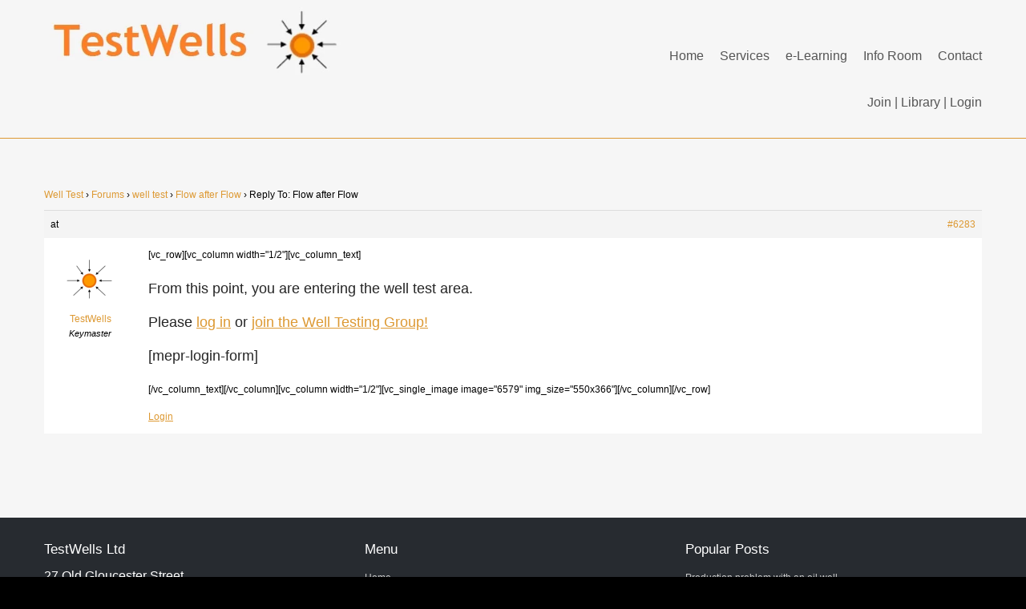

--- FILE ---
content_type: text/html; charset=UTF-8
request_url: https://testwells.com/forums/reply/6283
body_size: 13565
content:
<!DOCTYPE html>
<html lang="en-US">
<head>
<meta http-equiv="X-UA-Compatible" content="IE=Edge">
<meta charset="UTF-8">
<meta name="viewport" content="width=device-width, initial-scale=1">
<title>- TestWells</title>

<link rel="pingback" href="https://testwells.com/xmlrpc.php">
<link rel="shortcut icon" href="https://testwells.com/wp-content/themes/celestial-child/favicon.ico" />

<meta name='robots' content='index, follow, max-image-preview:large, max-snippet:-1, max-video-preview:-1' />

	<!-- This site is optimized with the Yoast SEO plugin v26.7 - https://yoast.com/wordpress/plugins/seo/ -->
	<title>- TestWells</title>
	<link rel="canonical" href="https://testwells.com/forums/reply/6283" />
	<meta property="og:locale" content="en_US" />
	<meta property="og:type" content="article" />
	<meta property="og:title" content="- TestWells" />
	<meta property="og:description" content="Hi Abdulaziz, Thanks for your post. We showed superposition and some of these equations in the &quot;Well Test Theory and Practice&quot; session, perhaps this could help. Best Regards, The TestWells team" />
	<meta property="og:url" content="https://testwells.com/forums/reply/6283" />
	<meta property="og:site_name" content="TestWells" />
	<meta property="article:publisher" content="https://www.facebook.com/pages/TestWells/260829094075786" />
	<meta property="article:modified_time" content="2017-02-20T17:02:03+00:00" />
	<script type="application/ld+json" class="yoast-schema-graph">{"@context":"https://schema.org","@graph":[{"@type":"WebPage","@id":"https://testwells.com/forums/reply/6283","url":"https://testwells.com/forums/reply/6283","name":"- TestWells","isPartOf":{"@id":"https://testwells.com/#website"},"datePublished":"2017-02-20T16:41:28+00:00","dateModified":"2017-02-20T17:02:03+00:00","breadcrumb":{"@id":"https://testwells.com/forums/reply/6283#breadcrumb"},"inLanguage":"en-US","potentialAction":[{"@type":"ReadAction","target":["https://testwells.com/forums/reply/6283"]}]},{"@type":"BreadcrumbList","@id":"https://testwells.com/forums/reply/6283#breadcrumb","itemListElement":[{"@type":"ListItem","position":1,"name":"Home","item":"https://testwells.com/"},{"@type":"ListItem","position":2,"name":"well test","item":"https://testwells.com/forums/forum/well-test"},{"@type":"ListItem","position":3,"name":"Flow after Flow","item":"https://testwells.com/forums/topic/flow-after-flow"},{"@type":"ListItem","position":4,"name":"Reply To: Flow after Flow"}]},{"@type":"WebSite","@id":"https://testwells.com/#website","url":"https://testwells.com/","name":"TestWells","description":"Support and e-Learning in Well Testing, Pressure transient analysis and reservoir engineering","potentialAction":[{"@type":"SearchAction","target":{"@type":"EntryPoint","urlTemplate":"https://testwells.com/?s={search_term_string}"},"query-input":{"@type":"PropertyValueSpecification","valueRequired":true,"valueName":"search_term_string"}}],"inLanguage":"en-US"}]}</script>
	<!-- / Yoast SEO plugin. -->


<link rel="alternate" type="application/rss+xml" title="TestWells &raquo; Feed" href="https://testwells.com/feed" />
<link rel="alternate" type="application/rss+xml" title="TestWells &raquo; Comments Feed" href="https://testwells.com/comments/feed" />
<script type="text/javascript" id="wpp-js" src="https://testwells.com/wp-content/plugins/wordpress-popular-posts/assets/js/wpp.min.js?ver=7.3.6" data-sampling="0" data-sampling-rate="100" data-api-url="https://testwells.com/wp-json/wordpress-popular-posts" data-post-id="6283" data-token="9fa24ce68c" data-lang="0" data-debug="0"></script>
<link rel="alternate" title="oEmbed (JSON)" type="application/json+oembed" href="https://testwells.com/wp-json/oembed/1.0/embed?url=https%3A%2F%2Ftestwells.com%2Fforums%2Freply%2F6283" />
<link rel="alternate" title="oEmbed (XML)" type="text/xml+oembed" href="https://testwells.com/wp-json/oembed/1.0/embed?url=https%3A%2F%2Ftestwells.com%2Fforums%2Freply%2F6283&#038;format=xml" />
<style id='wp-img-auto-sizes-contain-inline-css' type='text/css'>
img:is([sizes=auto i],[sizes^="auto," i]){contain-intrinsic-size:3000px 1500px}
/*# sourceURL=wp-img-auto-sizes-contain-inline-css */
</style>

<link rel='stylesheet' id='mp-theme-css' href='https://testwells.com/wp-content/plugins/memberpress/css/ui/theme.css?ver=1.12.11' type='text/css' media='all' />
<link rel='stylesheet' id='dashicons-css' href='https://testwells.com/wp-includes/css/dashicons.min.css?ver=1242f1264dc655746bac68a5324242fd' type='text/css' media='all' />
<link rel='stylesheet' id='mp-login-css-css' href='https://testwells.com/wp-content/plugins/memberpress/css/ui/login.css?ver=1.12.11' type='text/css' media='all' />
<style id='wp-emoji-styles-inline-css' type='text/css'>

	img.wp-smiley, img.emoji {
		display: inline !important;
		border: none !important;
		box-shadow: none !important;
		height: 1em !important;
		width: 1em !important;
		margin: 0 0.07em !important;
		vertical-align: -0.1em !important;
		background: none !important;
		padding: 0 !important;
	}
/*# sourceURL=wp-emoji-styles-inline-css */
</style>
<link rel='stylesheet' id='wp-block-library-css' href='https://testwells.com/wp-includes/css/dist/block-library/style.min.css?ver=1242f1264dc655746bac68a5324242fd' type='text/css' media='all' />
<style id='global-styles-inline-css' type='text/css'>
:root{--wp--preset--aspect-ratio--square: 1;--wp--preset--aspect-ratio--4-3: 4/3;--wp--preset--aspect-ratio--3-4: 3/4;--wp--preset--aspect-ratio--3-2: 3/2;--wp--preset--aspect-ratio--2-3: 2/3;--wp--preset--aspect-ratio--16-9: 16/9;--wp--preset--aspect-ratio--9-16: 9/16;--wp--preset--color--black: #000000;--wp--preset--color--cyan-bluish-gray: #abb8c3;--wp--preset--color--white: #ffffff;--wp--preset--color--pale-pink: #f78da7;--wp--preset--color--vivid-red: #cf2e2e;--wp--preset--color--luminous-vivid-orange: #ff6900;--wp--preset--color--luminous-vivid-amber: #fcb900;--wp--preset--color--light-green-cyan: #7bdcb5;--wp--preset--color--vivid-green-cyan: #00d084;--wp--preset--color--pale-cyan-blue: #8ed1fc;--wp--preset--color--vivid-cyan-blue: #0693e3;--wp--preset--color--vivid-purple: #9b51e0;--wp--preset--gradient--vivid-cyan-blue-to-vivid-purple: linear-gradient(135deg,rgb(6,147,227) 0%,rgb(155,81,224) 100%);--wp--preset--gradient--light-green-cyan-to-vivid-green-cyan: linear-gradient(135deg,rgb(122,220,180) 0%,rgb(0,208,130) 100%);--wp--preset--gradient--luminous-vivid-amber-to-luminous-vivid-orange: linear-gradient(135deg,rgb(252,185,0) 0%,rgb(255,105,0) 100%);--wp--preset--gradient--luminous-vivid-orange-to-vivid-red: linear-gradient(135deg,rgb(255,105,0) 0%,rgb(207,46,46) 100%);--wp--preset--gradient--very-light-gray-to-cyan-bluish-gray: linear-gradient(135deg,rgb(238,238,238) 0%,rgb(169,184,195) 100%);--wp--preset--gradient--cool-to-warm-spectrum: linear-gradient(135deg,rgb(74,234,220) 0%,rgb(151,120,209) 20%,rgb(207,42,186) 40%,rgb(238,44,130) 60%,rgb(251,105,98) 80%,rgb(254,248,76) 100%);--wp--preset--gradient--blush-light-purple: linear-gradient(135deg,rgb(255,206,236) 0%,rgb(152,150,240) 100%);--wp--preset--gradient--blush-bordeaux: linear-gradient(135deg,rgb(254,205,165) 0%,rgb(254,45,45) 50%,rgb(107,0,62) 100%);--wp--preset--gradient--luminous-dusk: linear-gradient(135deg,rgb(255,203,112) 0%,rgb(199,81,192) 50%,rgb(65,88,208) 100%);--wp--preset--gradient--pale-ocean: linear-gradient(135deg,rgb(255,245,203) 0%,rgb(182,227,212) 50%,rgb(51,167,181) 100%);--wp--preset--gradient--electric-grass: linear-gradient(135deg,rgb(202,248,128) 0%,rgb(113,206,126) 100%);--wp--preset--gradient--midnight: linear-gradient(135deg,rgb(2,3,129) 0%,rgb(40,116,252) 100%);--wp--preset--font-size--small: 13px;--wp--preset--font-size--medium: 20px;--wp--preset--font-size--large: 36px;--wp--preset--font-size--x-large: 42px;--wp--preset--spacing--20: 0.44rem;--wp--preset--spacing--30: 0.67rem;--wp--preset--spacing--40: 1rem;--wp--preset--spacing--50: 1.5rem;--wp--preset--spacing--60: 2.25rem;--wp--preset--spacing--70: 3.38rem;--wp--preset--spacing--80: 5.06rem;--wp--preset--shadow--natural: 6px 6px 9px rgba(0, 0, 0, 0.2);--wp--preset--shadow--deep: 12px 12px 50px rgba(0, 0, 0, 0.4);--wp--preset--shadow--sharp: 6px 6px 0px rgba(0, 0, 0, 0.2);--wp--preset--shadow--outlined: 6px 6px 0px -3px rgb(255, 255, 255), 6px 6px rgb(0, 0, 0);--wp--preset--shadow--crisp: 6px 6px 0px rgb(0, 0, 0);}:where(.is-layout-flex){gap: 0.5em;}:where(.is-layout-grid){gap: 0.5em;}body .is-layout-flex{display: flex;}.is-layout-flex{flex-wrap: wrap;align-items: center;}.is-layout-flex > :is(*, div){margin: 0;}body .is-layout-grid{display: grid;}.is-layout-grid > :is(*, div){margin: 0;}:where(.wp-block-columns.is-layout-flex){gap: 2em;}:where(.wp-block-columns.is-layout-grid){gap: 2em;}:where(.wp-block-post-template.is-layout-flex){gap: 1.25em;}:where(.wp-block-post-template.is-layout-grid){gap: 1.25em;}.has-black-color{color: var(--wp--preset--color--black) !important;}.has-cyan-bluish-gray-color{color: var(--wp--preset--color--cyan-bluish-gray) !important;}.has-white-color{color: var(--wp--preset--color--white) !important;}.has-pale-pink-color{color: var(--wp--preset--color--pale-pink) !important;}.has-vivid-red-color{color: var(--wp--preset--color--vivid-red) !important;}.has-luminous-vivid-orange-color{color: var(--wp--preset--color--luminous-vivid-orange) !important;}.has-luminous-vivid-amber-color{color: var(--wp--preset--color--luminous-vivid-amber) !important;}.has-light-green-cyan-color{color: var(--wp--preset--color--light-green-cyan) !important;}.has-vivid-green-cyan-color{color: var(--wp--preset--color--vivid-green-cyan) !important;}.has-pale-cyan-blue-color{color: var(--wp--preset--color--pale-cyan-blue) !important;}.has-vivid-cyan-blue-color{color: var(--wp--preset--color--vivid-cyan-blue) !important;}.has-vivid-purple-color{color: var(--wp--preset--color--vivid-purple) !important;}.has-black-background-color{background-color: var(--wp--preset--color--black) !important;}.has-cyan-bluish-gray-background-color{background-color: var(--wp--preset--color--cyan-bluish-gray) !important;}.has-white-background-color{background-color: var(--wp--preset--color--white) !important;}.has-pale-pink-background-color{background-color: var(--wp--preset--color--pale-pink) !important;}.has-vivid-red-background-color{background-color: var(--wp--preset--color--vivid-red) !important;}.has-luminous-vivid-orange-background-color{background-color: var(--wp--preset--color--luminous-vivid-orange) !important;}.has-luminous-vivid-amber-background-color{background-color: var(--wp--preset--color--luminous-vivid-amber) !important;}.has-light-green-cyan-background-color{background-color: var(--wp--preset--color--light-green-cyan) !important;}.has-vivid-green-cyan-background-color{background-color: var(--wp--preset--color--vivid-green-cyan) !important;}.has-pale-cyan-blue-background-color{background-color: var(--wp--preset--color--pale-cyan-blue) !important;}.has-vivid-cyan-blue-background-color{background-color: var(--wp--preset--color--vivid-cyan-blue) !important;}.has-vivid-purple-background-color{background-color: var(--wp--preset--color--vivid-purple) !important;}.has-black-border-color{border-color: var(--wp--preset--color--black) !important;}.has-cyan-bluish-gray-border-color{border-color: var(--wp--preset--color--cyan-bluish-gray) !important;}.has-white-border-color{border-color: var(--wp--preset--color--white) !important;}.has-pale-pink-border-color{border-color: var(--wp--preset--color--pale-pink) !important;}.has-vivid-red-border-color{border-color: var(--wp--preset--color--vivid-red) !important;}.has-luminous-vivid-orange-border-color{border-color: var(--wp--preset--color--luminous-vivid-orange) !important;}.has-luminous-vivid-amber-border-color{border-color: var(--wp--preset--color--luminous-vivid-amber) !important;}.has-light-green-cyan-border-color{border-color: var(--wp--preset--color--light-green-cyan) !important;}.has-vivid-green-cyan-border-color{border-color: var(--wp--preset--color--vivid-green-cyan) !important;}.has-pale-cyan-blue-border-color{border-color: var(--wp--preset--color--pale-cyan-blue) !important;}.has-vivid-cyan-blue-border-color{border-color: var(--wp--preset--color--vivid-cyan-blue) !important;}.has-vivid-purple-border-color{border-color: var(--wp--preset--color--vivid-purple) !important;}.has-vivid-cyan-blue-to-vivid-purple-gradient-background{background: var(--wp--preset--gradient--vivid-cyan-blue-to-vivid-purple) !important;}.has-light-green-cyan-to-vivid-green-cyan-gradient-background{background: var(--wp--preset--gradient--light-green-cyan-to-vivid-green-cyan) !important;}.has-luminous-vivid-amber-to-luminous-vivid-orange-gradient-background{background: var(--wp--preset--gradient--luminous-vivid-amber-to-luminous-vivid-orange) !important;}.has-luminous-vivid-orange-to-vivid-red-gradient-background{background: var(--wp--preset--gradient--luminous-vivid-orange-to-vivid-red) !important;}.has-very-light-gray-to-cyan-bluish-gray-gradient-background{background: var(--wp--preset--gradient--very-light-gray-to-cyan-bluish-gray) !important;}.has-cool-to-warm-spectrum-gradient-background{background: var(--wp--preset--gradient--cool-to-warm-spectrum) !important;}.has-blush-light-purple-gradient-background{background: var(--wp--preset--gradient--blush-light-purple) !important;}.has-blush-bordeaux-gradient-background{background: var(--wp--preset--gradient--blush-bordeaux) !important;}.has-luminous-dusk-gradient-background{background: var(--wp--preset--gradient--luminous-dusk) !important;}.has-pale-ocean-gradient-background{background: var(--wp--preset--gradient--pale-ocean) !important;}.has-electric-grass-gradient-background{background: var(--wp--preset--gradient--electric-grass) !important;}.has-midnight-gradient-background{background: var(--wp--preset--gradient--midnight) !important;}.has-small-font-size{font-size: var(--wp--preset--font-size--small) !important;}.has-medium-font-size{font-size: var(--wp--preset--font-size--medium) !important;}.has-large-font-size{font-size: var(--wp--preset--font-size--large) !important;}.has-x-large-font-size{font-size: var(--wp--preset--font-size--x-large) !important;}
/*# sourceURL=global-styles-inline-css */
</style>

<style id='classic-theme-styles-inline-css' type='text/css'>
/*! This file is auto-generated */
.wp-block-button__link{color:#fff;background-color:#32373c;border-radius:9999px;box-shadow:none;text-decoration:none;padding:calc(.667em + 2px) calc(1.333em + 2px);font-size:1.125em}.wp-block-file__button{background:#32373c;color:#fff;text-decoration:none}
/*# sourceURL=/wp-includes/css/classic-themes.min.css */
</style>
<link rel='stylesheet' id='bbp-default-css' href='https://testwells.com/wp-content/plugins/bbpress/templates/default/css/bbpress.min.css?ver=2.6.14' type='text/css' media='all' />
<link rel='stylesheet' id='wpProQuiz_front_style-css' href='https://testwells.com/wp-content/plugins/wp-pro-quiz/css/wpProQuiz_front.min.css?ver=0.36' type='text/css' media='all' />
<link rel='stylesheet' id='wordpress-popular-posts-css-css' href='https://testwells.com/wp-content/plugins/wordpress-popular-posts/assets/css/wpp.css?ver=7.3.6' type='text/css' media='all' />
<link rel='stylesheet' id='parent-theme-css-css' href='https://testwells.com/wp-content/themes/celestial/style.css?ver=1242f1264dc655746bac68a5324242fd' type='text/css' media='all' />
<link rel='stylesheet' id='celestial-style-css' href='https://testwells.com/wp-content/themes/celestial-child/style.css?ver=1242f1264dc655746bac68a5324242fd' type='text/css' media='all' />
<link rel='stylesheet' id='font-awesome-css' href='https://testwells.com/wp-content/themes/celestial/css/font-awesome.min.css?ver=4.4.0' type='text/css' media='all' />
<link rel='stylesheet' id='gdatt-attachments-css' href='https://testwells.com/wp-content/plugins/gd-bbpress-attachments/css/front.min.css?ver=4.9.3_b2830_free' type='text/css' media='all' />
<link rel='stylesheet' id='fancybox-css' href='https://testwells.com/wp-content/plugins/easy-fancybox/fancybox/1.5.4/jquery.fancybox.min.css?ver=1242f1264dc655746bac68a5324242fd' type='text/css' media='screen' />
<link rel='stylesheet' id='tablepress-default-css' href='https://testwells.com/wp-content/tablepress-combined.min.css?ver=51' type='text/css' media='all' />
<link rel='stylesheet' id='js_composer_front-css' href='//testwells.com/wp-content/uploads/js_composer/js_composer_front_custom.css?ver=8.7.2' type='text/css' media='all' />
<script type="text/javascript" src="https://testwells.com/wp-includes/js/jquery/jquery.min.js?ver=3.7.1" id="jquery-core-js"></script>
<script type="text/javascript" src="https://testwells.com/wp-includes/js/jquery/jquery-migrate.min.js?ver=3.4.1" id="jquery-migrate-js"></script>
<script type="text/javascript" src="https://testwells.com/wp-includes/js/underscore.min.js?ver=1.13.7" id="underscore-js"></script>
<script type="text/javascript" src="https://testwells.com/wp-includes/js/dist/hooks.min.js?ver=dd5603f07f9220ed27f1" id="wp-hooks-js"></script>
<script type="text/javascript" src="https://testwells.com/wp-includes/js/dist/i18n.min.js?ver=c26c3dc7bed366793375" id="wp-i18n-js"></script>
<script type="text/javascript" id="wp-i18n-js-after">
/* <![CDATA[ */
wp.i18n.setLocaleData( { 'text direction\u0004ltr': [ 'ltr' ] } );
//# sourceURL=wp-i18n-js-after
/* ]]> */
</script>
<script type="text/javascript" src="https://testwells.com/wp-content/plugins/memberpress/js/login.js?ver=1.12.11" id="mepr-login-js-js"></script>
<script type="text/javascript" src="https://testwells.com/wp-content/themes/celestial/js/celestial-respond.js?ver=1.3.0" id="celestial-respond-js"></script>
<script type="text/javascript" src="https://testwells.com/wp-content/themes/celestial/js/celestial-html5.js?ver=1.3.0" id="celestial-html5-js"></script>
<script></script><link rel="https://api.w.org/" href="https://testwells.com/wp-json/" /><link rel="EditURI" type="application/rsd+xml" title="RSD" href="https://testwells.com/xmlrpc.php?rsd" />

<link rel='shortlink' href='https://testwells.com/?p=6283' />
<script type="text/javascript">
<!--
/******************************************************************************
***   COPY PROTECTED BY http://chetangole.com/blog/wp-copyprotect/   version 3.1.0 ****
******************************************************************************/
function clickIE4(){
if (event.button==2){
return false;
}
}
function clickNS4(e){
if (document.layers||document.getElementById&&!document.all){
if (e.which==2||e.which==3){
return false;
}
}
}

if (document.layers){
document.captureEvents(Event.MOUSEDOWN);
document.onmousedown=clickNS4;
}
else if (document.all&&!document.getElementById){
document.onmousedown=clickIE4;
}

document.oncontextmenu=new Function("return false")
// --> 
</script>

<script type="text/javascript">
/******************************************************************************
***   COPY PROTECTED BY http://chetangole.com/blog/wp-copyprotect/   version 3.1.0 ****
******************************************************************************/
function disableSelection(target){
if (typeof target.onselectstart!="undefined") //For IE 
	target.onselectstart=function(){return false}
else if (typeof target.style.MozUserSelect!="undefined") //For Firefox
	target.style.MozUserSelect="none"
else //All other route (For Opera)
	target.onmousedown=function(){return false}
target.style.cursor = "default"
}
</script>
            <style id="wpp-loading-animation-styles">@-webkit-keyframes bgslide{from{background-position-x:0}to{background-position-x:-200%}}@keyframes bgslide{from{background-position-x:0}to{background-position-x:-200%}}.wpp-widget-block-placeholder,.wpp-shortcode-placeholder{margin:0 auto;width:60px;height:3px;background:#dd3737;background:linear-gradient(90deg,#dd3737 0%,#571313 10%,#dd3737 100%);background-size:200% auto;border-radius:3px;-webkit-animation:bgslide 1s infinite linear;animation:bgslide 1s infinite linear}</style>
            		<style type="text/css">
		.main-navigation a, .main-navigation li.home a {color: #555555;}	
		.main-navigation li a:hover {color: #dd9933;}	
		.main-navigation ul li:hover > ul {background-color: #f6f6f6; border-color:#dd9933;}
		.main-navigation li ul li:hover {background-color: #ededed;	color: #dd9933;}	
		.main-navigation li ul li a:hover {color: #dd9933;}		
		.main-navigation .current-menu-item > a,
		.main-navigation .current-menu-ancestor > a, 
		.main-navigation .current_page_item > a,
		.main-navigation .current_page_ancestor > a {color: #dd9933;}		
		.main-navigation ul.sub-menu li.current-menu-item > a,
		.main-navigation ul.sub-menu li.current-menu-ancestor > a,
		.main-navigation ul.sub-menu li.current_page_item > a,
		.main-navigation ul.sub-menu li.current_page_ancestor > a {color: #dd9933; background:#ededed;}	
		
		h1, h2, h3, h4, h5, h6, h1 a, h2 a {color: #252525;}
		h1 a:hover, h2 a:hover {color: #dd9933;}
		#cta h1, #cta h2, #cta p {color: #252525;}
		#breadcrumbs a, #content-wrapper a,	#content-wrapper a:visited {color: #dd9933;}
		#content-wrapper a:hover {color: #000000;}	
		#bottom-group a {color:#dd9933;}
		#socialbar .genericon {background-color: #393c3f;}
		#social-icons a {color: #b4b4b4!important;}
		#social-icons a:hover {color: #ffffff!important;}	
		#footer-wrapper h4 {color: #ffffff;}
		#footer-wrapper a {color: #cccccc;}
		#copyright-wrapper a {color: #c4cacf;}	
		</style>
		<script type="text/javascript">
	(function ( $ ) {
		$(document).ready(function(){
			var active = "";
			var sticky_offset = "180";
            if (active == 1) {
            	$(window).scroll(function() {
            		var scrollTop = $(window).scrollTop();
            		if (scrollTop > sticky_offset ) {
            			
            			$("#cel-header").css({"position":"fixed", "right":"0px", "left":"0px", "top": "0px","z-index":"1080", 'box-shadow': '0.5px 0.5px 0.5px #EAEAEA'});
					}
					else {

						$("#cel-header").css({"position":"relative", 'box-shadow':'none'});
						
				    }
  				});
            }
		});
})(jQuery);

</script>
<meta name="generator" content="Powered by WPBakery Page Builder - drag and drop page builder for WordPress."/>
<link rel="icon" href="https://testwells.com/wp-content/uploads/cropped-logo-32x32.jpg" sizes="32x32" />
<link rel="icon" href="https://testwells.com/wp-content/uploads/cropped-logo-192x192.jpg" sizes="192x192" />
<link rel="apple-touch-icon" href="https://testwells.com/wp-content/uploads/cropped-logo-180x180.jpg" />
<meta name="msapplication-TileImage" content="https://testwells.com/wp-content/uploads/cropped-logo-270x270.jpg" />
		<style type="text/css" id="wp-custom-css">
			.entry-date published { 
  display: none !important; 
}		</style>
		<noscript><style> .wpb_animate_when_almost_visible { opacity: 1; }</style></noscript></head>
<body class="reply bbpress bbp-no-js wp-singular reply-template-default single single-reply postid-6283 wp-theme-celestial wp-child-theme-celestial-child metaslider-plugin wpb-js-composer js-comp-ver-8.7.2 vc_responsive">

<div id="cel-wrapper" style="border-color:#f6f6f6; background-color: #f6f6f6;">			 
	<header id="cel-header" style="background-color: #f6f6f6;">
		<div class="container">
			<div class="row">			
				<div class="span4">					
																				<div id="logo">
								<a href="https://testwells.com/" title="TestWells" rel="home">
								<img src="http://testwells.com/wp-content/uploads/TestWells-oil-and-gas-services-and-courses-.jpg "/>
								</a>
								</div>
										 
										
				</div>
				<div class="span8">
						<nav id="site-navigation" class="main-navigation" role="navigation" style="margin:35px 0 0 0">
							<h3 class="menu-toggle">Site Menu</h3>
							<div class="menu-main-menu-container"><ul id="menu-main-menu" class="nav-menu"><li id="menu-item-3277" class="menu-item menu-item-type-post_type menu-item-object-page menu-item-home menu-item-3277"><a href="https://testwells.com/">Home</a></li>
<li id="menu-item-3289" class="menu-item menu-item-type-post_type menu-item-object-page menu-item-has-children menu-item-3289"><a href="https://testwells.com/well-test-services">Services</a>
<ul class="sub-menu">
	<li id="menu-item-5010" class="menu-item menu-item-type-post_type menu-item-object-page menu-item-5010"><a href="https://testwells.com/well-testing">E&#038;A Well Testing</a></li>
	<li id="menu-item-5053" class="menu-item menu-item-type-post_type menu-item-object-page menu-item-5053"><a href="https://testwells.com/production-pbu-analysis">Production PBU</a></li>
	<li id="menu-item-5052" class="menu-item menu-item-type-post_type menu-item-object-page menu-item-5052"><a href="https://testwells.com/injection-pfo-analysis">Injection PFO</a></li>
	<li id="menu-item-5051" class="menu-item menu-item-type-post_type menu-item-object-page menu-item-5051"><a href="https://testwells.com/frac-evaluation">Frac Evaluation</a></li>
</ul>
</li>
<li id="menu-item-3290" class="menu-item menu-item-type-post_type menu-item-object-page menu-item-has-children menu-item-3290"><a href="https://testwells.com/oil-and-gas-training">e-Learning</a>
<ul class="sub-menu">
	<li id="menu-item-3042" class="menu-item menu-item-type-post_type menu-item-object-memberpressproduct menu-item-3042"><a href="https://testwells.com/register/well-testing-group">Join Well Testing Group</a></li>
	<li id="menu-item-3274" class="menu-item menu-item-type-post_type menu-item-object-page menu-item-3274"><a href="https://testwells.com/myaccount">My Account</a></li>
	<li id="menu-item-3288" class="menu-item menu-item-type-post_type menu-item-object-page menu-item-3288"><a href="https://testwells.com/library">Library</a></li>
</ul>
</li>
<li id="menu-item-5163" class="menu-item menu-item-type-post_type menu-item-object-page menu-item-5163"><a href="https://testwells.com/well-testing-and-pressure-transient-analysis">Info Room</a></li>
<li id="menu-item-3273" class="menu-item menu-item-type-post_type menu-item-object-page menu-item-3273"><a href="https://testwells.com/contact">Contact</a></li>
</ul></div>							       
						</nav><!-- #site-navigation -->
			   <div id="nico" class="main-navigation" role="navigation" >
  <a href="https://www.testwells.com/register/well-testing-group/" style=text-decoration:none;">Join</a>
<span style="color: #555555;"> | </span>
  <a href="https://www.testwells.com/library/" style="text-decoration:none;">Library</a>
<span style="color: #555555;"> | </span>
      <a href="https://testwells.com/login?redirect_to=https%3A%2F%2Ftestwells.com%2Fforums%2Freply%2F6283">Login</a>
            </div>
					</div>
				</div>
			</div>
	</header>
	
	
	
<div id="social-wrapper" style="background-color:#f6f6f6; ">
	<div class="container">
		<div class="row">	
        
        
             
        
				</div>
	</div>
</div>

<div id="showcase-wrapper" style="background-color:#f6f6f6; border-bottom-color:#f6f6f6; border-top-color:#dd9933">





	
	
		
















</div><div id="breadcrumb-wrapper">
	<div class="container">
		<div class="row">
							<div id="breadcrumbs">
									</div>
					</div>
	</div>
</div>

<div id="content-wrapper" style="color:#000000">
	<div class="container">
		<div class="row">
			<div class="span12">
									
<article id="post-6283" class="post-6283 reply type-reply status-publish hentry">
		
	<header class="entry-header">
        	</header>

	<div class="entry-content">
		
<div id="bbpress-forums" class="bbpress-wrapper">

	<div class="bbp-breadcrumb"><p><a href="https://testwells.com" class="bbp-breadcrumb-home">Well Test</a> <span class="bbp-breadcrumb-sep">&rsaquo;</span> <a href="https://testwells.com/forums" class="bbp-breadcrumb-root">Forums</a> <span class="bbp-breadcrumb-sep">&rsaquo;</span> <a href="https://testwells.com/forums/forum/well-test" class="bbp-breadcrumb-forum">well test</a> <span class="bbp-breadcrumb-sep">&rsaquo;</span> <a href="https://testwells.com/forums/topic/flow-after-flow" class="bbp-breadcrumb-topic">Flow after Flow</a> <span class="bbp-breadcrumb-sep">&rsaquo;</span> <span class="bbp-breadcrumb-current">Reply To: Flow after Flow</span></p></div>
	
	
		
<div id="post-6283" class="bbp-reply-header">
	<div class="bbp-meta">
		<span class="bbp-reply-post-date"> at </span>

		
		<a href="https://testwells.com/forums/topic/flow-after-flow#post-6283" class="bbp-reply-permalink">#6283</a>

		
		<span class="bbp-admin-links"></span>
		
	</div><!-- .bbp-meta -->
</div><!-- #post-6283 -->

<div class="loop-item--1 user-id-2 bbp-parent-forum-5708 bbp-parent-topic-6279 bbp-reply-position-2 even  post-6283 reply type-reply status-publish hentry">
	<div class="bbp-reply-author">

		
		<a href="https://testwells.com/forums/users/well-test" title="View TestWells&#039;s profile" class="bbp-author-link"><span  class="bbp-author-avatar"><img alt='' src='https://secure.gravatar.com/avatar/87e9055ebd78c00d17d378472a0d8711dc33ad39ed0400ab89da7172127fba6e?s=80&#038;d=monsterid&#038;r=g' srcset='https://secure.gravatar.com/avatar/87e9055ebd78c00d17d378472a0d8711dc33ad39ed0400ab89da7172127fba6e?s=160&#038;d=monsterid&#038;r=g 2x' class='avatar avatar-80 photo' height='80' width='80' loading='lazy' decoding='async'/></span><span  class="bbp-author-name">TestWells</span></a><div class="bbp-author-role">Keymaster</div>
		
		
	</div><!-- .bbp-reply-author -->

	<div class="bbp-reply-content">

		
		<div class="mp_wrapper">
  <div class="mepr-unauthorized-message">
    <p>[vc_row][vc_column width="1/2"][vc_column_text]</p>
<h3 style="text-align: justify">From this point, you are entering the well test area.</h3>
<h3 style="text-align: justify">Please <a href="http://testwells.com/login">log in</a> or <a href="http://testwells.com/register/well-testing-group">join the Well Testing Group!</a></h3>
<h3>[mepr-login-form]</h3>
<p>[/vc_column_text][/vc_column][vc_column width="1/2"][vc_single_image image="6579" img_size="550x366"][/vc_column][/vc_row]</p>
  </div>
  <div class="mepr-login-form-wrap">
        <span class="mepr-login-link"><a href="https://testwells.com/login">Login</a></span>
      </div>
</div>

		
	</div><!-- .bbp-reply-content -->
</div><!-- .reply -->

	
	
</div>
			</div><!-- .entry-content -->
	
	<footer class="entry-meta">
	</footer>
	
</article><!-- #post -->					

<div id="comments" class="comments-area">

	
	
	
</div><!-- #comments .comments-area -->											</div>
		</div>			
	</div>
</div>



<div id="footer-wrapper" style="background-color:#272b30; color:#959798;">
	<div id="footer-group">
	<div class="container">
		<div class="row">
			
							<div id="footer1" class="span4" role="complementary">
					<div id="text-3" class="widget widget_text"><h4 class="widget-title">TestWells Ltd</h4>			<div class="textwidget"><h5><span style="color: #ffffff;">27 Old Gloucester Street<br>
WC1N 3AX London, UK
<br></br>
E: info@TestWells.com<br>
<br>
Registered in London: 8757988 </span></h5></div>
		</div>				</div><!-- #top1 -->
						
							<div id="footer2" class="span4" role="complementary">
					<div id="nav_menu-4" class="widget widget_nav_menu"><h4 class="widget-title">Menu</h4><div class="menu-footer-menu-container"><ul id="menu-footer-menu" class="menu-widget"><li id="menu-item-3279" class="menu-item menu-item-type-post_type menu-item-object-page menu-item-home menu-item-3279"><a href="https://testwells.com/">Home</a></li>
<li id="menu-item-3286" class="menu-item menu-item-type-post_type menu-item-object-page menu-item-3286"><a href="https://testwells.com/well-test-services">Well Test Services</a></li>
<li id="menu-item-3287" class="menu-item menu-item-type-post_type menu-item-object-page menu-item-3287"><a href="https://testwells.com/library">Learning Centre</a></li>
<li id="menu-item-3280" class="menu-item menu-item-type-post_type menu-item-object-page menu-item-3280"><a href="https://testwells.com/myaccount">My Account</a></li>
<li id="menu-item-3282" class="menu-item menu-item-type-post_type menu-item-object-page menu-item-3282"><a href="https://testwells.com/securetransfer">Secure Transfer</a></li>
<li id="menu-item-3278" class="menu-item menu-item-type-post_type menu-item-object-page menu-item-3278"><a href="https://testwells.com/contact">Contact</a></li>
</ul></div></div>				</div><!-- #top2 -->
						
							<div id="footer3" class="span4" role="complementary">
					<div id="text-21" class="widget widget_text"><h4 class="widget-title">Popular Posts</h4>			<div class="textwidget"></div>
		</div><div id="block-2" class="widget widget_block"><div class="popular-posts"><ul class="wpp-list">
<li>
<a href="https://testwells.com/production-problem-oil-well" class="wpp-post-title" target="_self">Production problem with an oil well</a>
</li>
<li>
<a href="https://testwells.com/production-flow-test-well-test" class="wpp-post-title" target="_self">Production Flow Test or Well Test ?</a>
</li>
<li>
<a href="https://testwells.com/what-is-well-testing" class="wpp-post-title" target="_self">What is Well Testing ?</a>
</li>
<li>
<a href="https://testwells.com/oil-and-gas-deliverability-test" class="wpp-post-title" target="_self">Why you  should avoid a complex oil and gas deliverability test</a>
</li>
</ul></div></div><div id="text-2" class="widget widget_text">			<div class="textwidget"><img  src="http://testwells.com/wp-content/uploads/2014/05/TestWells-Well-test-design-and-analysis.jpg.webp" width="277" height="64"></div>
		</div>				</div><!-- #top3 -->
							
						
		</div>
		
		<div class="row">
					</div>
	</div>
</div> </div>

<div id="copyright-wrapper" style="background-color:#161718; border-bottom:1px solid #333333; color:#c4cacf;">
	<div class="container">
		<div class="row">
			<div class="span12">
				<div><ul id="st_footer-menu" class="menu"><li id="menu-item-3283" class="menu-item menu-item-type-post_type menu-item-object-page menu-item-3283"><a href="https://testwells.com/termandconditions"><span style="text-decoration: underline;">Terms and Conditions<span></a></li>
<li id="menu-item-3284" class="menu-item menu-item-type-post_type menu-item-object-page menu-item-3284"><a href="https://testwells.com/policy-privacy"><span style="text-decoration: underline;">Privacy Policy</span></a></li>
<li id="menu-item-3291" class="menu-item menu-item-type-post_type menu-item-object-page menu-item-3291"><a href="https://testwells.com/cookie-policy"><span style="text-decoration: underline;">Cookie Policy</span></a></li>
</ul></div>
				<div>
                Copyright &copy; 
                2026 TestWells Ltd.&nbsp;All rights reserved.                
                </div>
				
			</div>
		</div>
	</div>
</div>

		
	</div><!-- #outer-wrapper -->
<script type="speculationrules">
{"prefetch":[{"source":"document","where":{"and":[{"href_matches":"/*"},{"not":{"href_matches":["/wp-*.php","/wp-admin/*","/wp-content/uploads/*","/wp-content/*","/wp-content/plugins/*","/wp-content/themes/celestial-child/*","/wp-content/themes/celestial/*","/*\\?(.+)"]}},{"not":{"selector_matches":"a[rel~=\"nofollow\"]"}},{"not":{"selector_matches":".no-prefetch, .no-prefetch a"}}]},"eagerness":"conservative"}]}
</script>

<script type="text/javascript" id="bbp-swap-no-js-body-class">
	document.body.className = document.body.className.replace( 'bbp-no-js', 'bbp-js' );
</script>

<script type="text/javascript">
disableSelection(document.body)
</script>
<script type="text/javascript" src="https://testwells.com/wp-content/plugins/bbpress/templates/default/js/editor.min.js?ver=2.6.14" id="bbpress-editor-js"></script>
<script type="text/javascript" src="https://testwells.com/wp-content/themes/celestial/js/celestial-bootstrap.js?ver=2.2.2" id="celestial-bootstrap-js"></script>
<script type="text/javascript" src="https://testwells.com/wp-content/themes/celestial/js/celestial-bootstrap-st.js?ver=2.2.2" id="celestial-bootstrap-st-js"></script>
<script type="text/javascript" src="https://testwells.com/wp-content/themes/celestial/js/celestial-navigation.js?ver=1.0" id="celestial-navigation-js"></script>
<script type="text/javascript" id="gdatt-attachments-js-extra">
/* <![CDATA[ */
var gdbbPressAttachmentsInit = {"max_files":"4","are_you_sure":"This operation is not reversible. Are you sure?"};
//# sourceURL=gdatt-attachments-js-extra
/* ]]> */
</script>
<script type="text/javascript" src="https://testwells.com/wp-content/plugins/gd-bbpress-attachments/js/front.min.js?ver=4.9.3_b2830_free" id="gdatt-attachments-js"></script>
<script type="text/javascript" src="https://testwells.com/wp-content/plugins/easy-fancybox/vendor/purify.min.js?ver=1242f1264dc655746bac68a5324242fd" id="fancybox-purify-js"></script>
<script type="text/javascript" id="jquery-fancybox-js-extra">
/* <![CDATA[ */
var efb_i18n = {"close":"Close","next":"Next","prev":"Previous","startSlideshow":"Start slideshow","toggleSize":"Toggle size"};
//# sourceURL=jquery-fancybox-js-extra
/* ]]> */
</script>
<script type="text/javascript" src="https://testwells.com/wp-content/plugins/easy-fancybox/fancybox/1.5.4/jquery.fancybox.min.js?ver=1242f1264dc655746bac68a5324242fd" id="jquery-fancybox-js"></script>
<script type="text/javascript" id="jquery-fancybox-js-after">
/* <![CDATA[ */
var fb_timeout, fb_opts={'autoScale':true,'showCloseButton':true,'margin':20,'pixelRatio':'false','centerOnScroll':true,'enableEscapeButton':true,'overlayShow':true,'hideOnOverlayClick':true,'minViewportWidth':320,'minVpHeight':320,'disableCoreLightbox':'true','enableBlockControls':'true','fancybox_openBlockControls':'true' };
if(typeof easy_fancybox_handler==='undefined'){
var easy_fancybox_handler=function(){
jQuery([".nolightbox","a.wp-block-file__button","a.pin-it-button","a[href*='pinterest.com\/pin\/create']","a[href*='facebook.com\/share']","a[href*='twitter.com\/share']"].join(',')).addClass('nofancybox');
jQuery('a.fancybox-close').on('click',function(e){e.preventDefault();jQuery.fancybox.close()});
/* IMG */
						var unlinkedImageBlocks=jQuery(".wp-block-image > img:not(.nofancybox,figure.nofancybox>img)");
						unlinkedImageBlocks.wrap(function() {
							var href = jQuery( this ).attr( "src" );
							return "<a href='" + href + "'></a>";
						});
var fb_IMG_select=jQuery('a[href*=".jpg" i]:not(.nofancybox,li.nofancybox>a,figure.nofancybox>a),area[href*=".jpg" i]:not(.nofancybox),a[href*=".jpeg" i]:not(.nofancybox,li.nofancybox>a,figure.nofancybox>a),area[href*=".jpeg" i]:not(.nofancybox),a[href*=".png" i]:not(.nofancybox,li.nofancybox>a,figure.nofancybox>a),area[href*=".png" i]:not(.nofancybox)');
fb_IMG_select.addClass('fancybox image');
var fb_IMG_sections=jQuery('.gallery,.wp-block-gallery,.tiled-gallery,.wp-block-jetpack-tiled-gallery,.ngg-galleryoverview,.ngg-imagebrowser,.nextgen_pro_blog_gallery,.nextgen_pro_film,.nextgen_pro_horizontal_filmstrip,.ngg-pro-masonry-wrapper,.ngg-pro-mosaic-container,.nextgen_pro_sidescroll,.nextgen_pro_slideshow,.nextgen_pro_thumbnail_grid,.tiled-gallery');
fb_IMG_sections.each(function(){jQuery(this).find(fb_IMG_select).attr('rel','gallery-'+fb_IMG_sections.index(this));});
jQuery('a.fancybox,area.fancybox,.fancybox>a').each(function(){jQuery(this).fancybox(jQuery.extend(true,{},fb_opts,{'transition':'elastic','transitionIn':'elastic','easingIn':'easeOutBack','transitionOut':'elastic','easingOut':'easeInBack','opacity':false,'hideOnContentClick':false,'titleShow':true,'titlePosition':'outside','titleFromAlt':true,'showNavArrows':true,'enableKeyboardNav':true,'cyclic':false,'mouseWheel':'true'}))});
};};
jQuery(easy_fancybox_handler);jQuery(document).on('post-load',easy_fancybox_handler);

//# sourceURL=jquery-fancybox-js-after
/* ]]> */
</script>
<script type="text/javascript" src="https://testwells.com/wp-content/plugins/easy-fancybox/vendor/jquery.easing.min.js?ver=1.4.1" id="jquery-easing-js"></script>
<script type="text/javascript" src="https://testwells.com/wp-content/plugins/easy-fancybox/vendor/jquery.mousewheel.min.js?ver=3.1.13" id="jquery-mousewheel-js"></script>
<script id="wp-emoji-settings" type="application/json">
{"baseUrl":"https://s.w.org/images/core/emoji/17.0.2/72x72/","ext":".png","svgUrl":"https://s.w.org/images/core/emoji/17.0.2/svg/","svgExt":".svg","source":{"concatemoji":"https://testwells.com/wp-includes/js/wp-emoji-release.min.js?ver=1242f1264dc655746bac68a5324242fd"}}
</script>
<script type="module">
/* <![CDATA[ */
/*! This file is auto-generated */
const a=JSON.parse(document.getElementById("wp-emoji-settings").textContent),o=(window._wpemojiSettings=a,"wpEmojiSettingsSupports"),s=["flag","emoji"];function i(e){try{var t={supportTests:e,timestamp:(new Date).valueOf()};sessionStorage.setItem(o,JSON.stringify(t))}catch(e){}}function c(e,t,n){e.clearRect(0,0,e.canvas.width,e.canvas.height),e.fillText(t,0,0);t=new Uint32Array(e.getImageData(0,0,e.canvas.width,e.canvas.height).data);e.clearRect(0,0,e.canvas.width,e.canvas.height),e.fillText(n,0,0);const a=new Uint32Array(e.getImageData(0,0,e.canvas.width,e.canvas.height).data);return t.every((e,t)=>e===a[t])}function p(e,t){e.clearRect(0,0,e.canvas.width,e.canvas.height),e.fillText(t,0,0);var n=e.getImageData(16,16,1,1);for(let e=0;e<n.data.length;e++)if(0!==n.data[e])return!1;return!0}function u(e,t,n,a){switch(t){case"flag":return n(e,"\ud83c\udff3\ufe0f\u200d\u26a7\ufe0f","\ud83c\udff3\ufe0f\u200b\u26a7\ufe0f")?!1:!n(e,"\ud83c\udde8\ud83c\uddf6","\ud83c\udde8\u200b\ud83c\uddf6")&&!n(e,"\ud83c\udff4\udb40\udc67\udb40\udc62\udb40\udc65\udb40\udc6e\udb40\udc67\udb40\udc7f","\ud83c\udff4\u200b\udb40\udc67\u200b\udb40\udc62\u200b\udb40\udc65\u200b\udb40\udc6e\u200b\udb40\udc67\u200b\udb40\udc7f");case"emoji":return!a(e,"\ud83e\u1fac8")}return!1}function f(e,t,n,a){let r;const o=(r="undefined"!=typeof WorkerGlobalScope&&self instanceof WorkerGlobalScope?new OffscreenCanvas(300,150):document.createElement("canvas")).getContext("2d",{willReadFrequently:!0}),s=(o.textBaseline="top",o.font="600 32px Arial",{});return e.forEach(e=>{s[e]=t(o,e,n,a)}),s}function r(e){var t=document.createElement("script");t.src=e,t.defer=!0,document.head.appendChild(t)}a.supports={everything:!0,everythingExceptFlag:!0},new Promise(t=>{let n=function(){try{var e=JSON.parse(sessionStorage.getItem(o));if("object"==typeof e&&"number"==typeof e.timestamp&&(new Date).valueOf()<e.timestamp+604800&&"object"==typeof e.supportTests)return e.supportTests}catch(e){}return null}();if(!n){if("undefined"!=typeof Worker&&"undefined"!=typeof OffscreenCanvas&&"undefined"!=typeof URL&&URL.createObjectURL&&"undefined"!=typeof Blob)try{var e="postMessage("+f.toString()+"("+[JSON.stringify(s),u.toString(),c.toString(),p.toString()].join(",")+"));",a=new Blob([e],{type:"text/javascript"});const r=new Worker(URL.createObjectURL(a),{name:"wpTestEmojiSupports"});return void(r.onmessage=e=>{i(n=e.data),r.terminate(),t(n)})}catch(e){}i(n=f(s,u,c,p))}t(n)}).then(e=>{for(const n in e)a.supports[n]=e[n],a.supports.everything=a.supports.everything&&a.supports[n],"flag"!==n&&(a.supports.everythingExceptFlag=a.supports.everythingExceptFlag&&a.supports[n]);var t;a.supports.everythingExceptFlag=a.supports.everythingExceptFlag&&!a.supports.flag,a.supports.everything||((t=a.source||{}).concatemoji?r(t.concatemoji):t.wpemoji&&t.twemoji&&(r(t.twemoji),r(t.wpemoji)))});
//# sourceURL=https://testwells.com/wp-includes/js/wp-emoji-loader.min.js
/* ]]> */
</script>
<script></script></body>
</html>

<!-- Page cached by LiteSpeed Cache 7.7 on 2026-01-21 11:35:53 -->

--- FILE ---
content_type: application/x-javascript
request_url: https://testwells.com/wp-content/themes/celestial/js/celestial-bootstrap-st.js?ver=2.2.2
body_size: -11
content:
// lets add some bootstrap styling to WordPress elements starting with the tables

jQuery(function($){
	$( 'table' ).addClass( 'table' );
	$( '#submit' ).addClass( 'btn btn-primary btn-small' );
	$( '#wp-calendar' ).addClass( 'st_table st_table-striped st_table-bordered' );
	
});